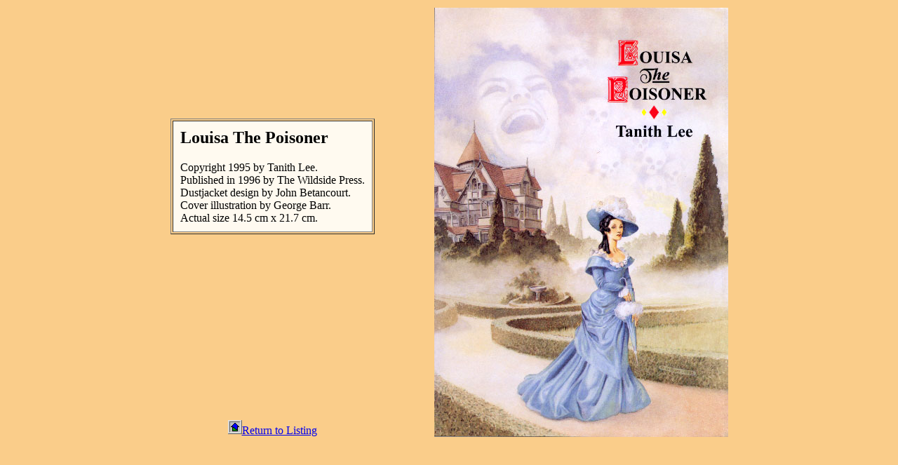

--- FILE ---
content_type: text/html
request_url: http://daughterofthenight.com/tla72a.html
body_size: 756
content:
<html>
<head>
  <title>Tanith Lee Bibliography - Louisa The Poisoner</title>
</head>
<body bgcolor="#FACD8A">
<div align="center">
<table>
  <tr>
    <td>
      <table border="1" cellpadding="10"><tr><td bgcolor="#FFFAF0">
        <H2>Louisa The Poisoner</H2>
        Copyright 1995 by Tanith Lee.<BR>
        Published in 1996 by The Wildside Press.<BR>
        Dustjacket design by John Betancourt.<BR>
        Cover illustration by George Barr.<BR>
        Actual size 14.5 cm x 21.7 cm.
      </td></tr></table>
    </td>
    <td rowspan="2" width="10%"></td>
    <td rowspan="2" align="center">
      <IMG SRC="tla72a.jpg" ALT="Louisa The Poisoner" HEIGHT="612" WIDTH="419">
    </td>
  </tr>
  <tr>
    <td align="center" valign="bottom">
      <br>
      <A HREF="tla006.html#A.72"><img src="upbtn.gif" border="0">Return to Listing</a>
    </td>
  </tr>
</table>
</div>
<!-- WiredMinds eMetrics tracking with Enterprise Edition V5.4 START -->
<script type='text/javascript' src='https://count.carrierzone.com/app/count_server/count.js'></script>
<script type='text/javascript'><!--
wm_custnum='8f49c61fe4ec8d99';
wm_page_name='tla72a.html';
wm_group_name='/services/webpages/d/a/daughterofthenight.com/public';
wm_campaign_key='campaign_id';
wm_track_alt='';
wiredminds.count();
// -->
</script>
<!-- WiredMinds eMetrics tracking with Enterprise Edition V5.4 END -->
</body>
</html>